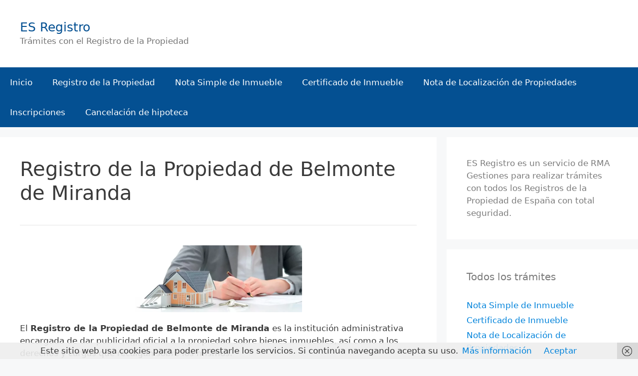

--- FILE ---
content_type: text/html; charset=UTF-8
request_url: https://www.esregistro.es/registro-de-la-propiedad-de-belmonte-de-miranda
body_size: 20992
content:
<!DOCTYPE html>
<html lang="es">
<head>
	<meta charset="UTF-8">
	<meta name='robots' content='index, follow, max-image-preview:large, max-snippet:-1, max-video-preview:-1' />
<meta name="viewport" content="width=device-width, initial-scale=1">
	<!-- This site is optimized with the Yoast SEO plugin v26.7 - https://yoast.com/wordpress/plugins/seo/ -->
	<title>Registro de la Propiedad de Belmonte de Miranda - ES Registro</title>
	<link rel="canonical" href="https://www.esregistro.es/registro-de-la-propiedad-de-belmonte-de-miranda" />
	<meta property="og:locale" content="es_ES" />
	<meta property="og:type" content="article" />
	<meta property="og:title" content="Registro de la Propiedad de Belmonte de Miranda - ES Registro" />
	<meta property="og:description" content="El Registro de la Propiedad de Belmonte de Miranda es la institución administrativa encargada de dar publicidad oficial a la propiedad sobre bienes inmuebles, así como a los derechos y cargas que recaigan sobre los mismos. La finalidad o función principal del Registro de la Propiedad es inscribir todos los inmuebles situados en su demarcación para posteriormente ... Más información" />
	<meta property="og:url" content="https://www.esregistro.es/registro-de-la-propiedad-de-belmonte-de-miranda" />
	<meta property="og:site_name" content="ES Registro" />
	<meta property="article:published_time" content="2019-09-12T08:48:03+00:00" />
	<meta property="article:modified_time" content="2025-09-01T09:55:40+00:00" />
	<meta property="og:image" content="https://www.esregistro.es/wp-content/uploads/2019/09/Registro-de-la-Propiedad-ES-Registro.webp" />
	<meta property="og:image:width" content="840" />
	<meta property="og:image:height" content="336" />
	<meta property="og:image:type" content="image/webp" />
	<meta name="author" content="David" />
	<meta name="twitter:card" content="summary_large_image" />
	<meta name="twitter:label1" content="Escrito por" />
	<meta name="twitter:data1" content="David" />
	<meta name="twitter:label2" content="Tiempo de lectura" />
	<meta name="twitter:data2" content="8 minutos" />
	<script type="application/ld+json" class="yoast-schema-graph">{"@context":"https://schema.org","@graph":[{"@type":"Article","@id":"https://www.esregistro.es/registro-de-la-propiedad-de-belmonte-de-miranda#article","isPartOf":{"@id":"https://www.esregistro.es/registro-de-la-propiedad-de-belmonte-de-miranda"},"author":{"name":"David","@id":"https://www.esregistro.es/#/schema/person/d466c16a72afba0bdb57a67c4317ef92"},"headline":"Registro de la Propiedad de Belmonte de Miranda","datePublished":"2019-09-12T08:48:03+00:00","dateModified":"2025-09-01T09:55:40+00:00","mainEntityOfPage":{"@id":"https://www.esregistro.es/registro-de-la-propiedad-de-belmonte-de-miranda"},"wordCount":1888,"image":{"@id":"https://www.esregistro.es/registro-de-la-propiedad-de-belmonte-de-miranda#primaryimage"},"thumbnailUrl":"https://www.esregistro.es/wp-content/uploads/2019/09/Registro-de-la-Propiedad-ES-Registro.webp","articleSection":["Registros de la Propiedad de España"],"inLanguage":"es"},{"@type":"WebPage","@id":"https://www.esregistro.es/registro-de-la-propiedad-de-belmonte-de-miranda","url":"https://www.esregistro.es/registro-de-la-propiedad-de-belmonte-de-miranda","name":"Registro de la Propiedad de Belmonte de Miranda - ES Registro","isPartOf":{"@id":"https://www.esregistro.es/#website"},"primaryImageOfPage":{"@id":"https://www.esregistro.es/registro-de-la-propiedad-de-belmonte-de-miranda#primaryimage"},"image":{"@id":"https://www.esregistro.es/registro-de-la-propiedad-de-belmonte-de-miranda#primaryimage"},"thumbnailUrl":"https://www.esregistro.es/wp-content/uploads/2019/09/Registro-de-la-Propiedad-ES-Registro.webp","datePublished":"2019-09-12T08:48:03+00:00","dateModified":"2025-09-01T09:55:40+00:00","author":{"@id":"https://www.esregistro.es/#/schema/person/d466c16a72afba0bdb57a67c4317ef92"},"breadcrumb":{"@id":"https://www.esregistro.es/registro-de-la-propiedad-de-belmonte-de-miranda#breadcrumb"},"inLanguage":"es","potentialAction":[{"@type":"ReadAction","target":["https://www.esregistro.es/registro-de-la-propiedad-de-belmonte-de-miranda"]}]},{"@type":"ImageObject","inLanguage":"es","@id":"https://www.esregistro.es/registro-de-la-propiedad-de-belmonte-de-miranda#primaryimage","url":"https://www.esregistro.es/wp-content/uploads/2019/09/Registro-de-la-Propiedad-ES-Registro.webp","contentUrl":"https://www.esregistro.es/wp-content/uploads/2019/09/Registro-de-la-Propiedad-ES-Registro.webp","width":840,"height":336},{"@type":"BreadcrumbList","@id":"https://www.esregistro.es/registro-de-la-propiedad-de-belmonte-de-miranda#breadcrumb","itemListElement":[{"@type":"ListItem","position":1,"name":"Portada","item":"https://www.esregistro.es/"},{"@type":"ListItem","position":2,"name":"Entradas","item":"https://www.esregistro.es/entradas"},{"@type":"ListItem","position":3,"name":"Registro de la Propiedad de Belmonte de Miranda"}]},{"@type":"WebSite","@id":"https://www.esregistro.es/#website","url":"https://www.esregistro.es/","name":"ES Registro","description":"Trámites con el Registro de la Propiedad","potentialAction":[{"@type":"SearchAction","target":{"@type":"EntryPoint","urlTemplate":"https://www.esregistro.es/?s={search_term_string}"},"query-input":{"@type":"PropertyValueSpecification","valueRequired":true,"valueName":"search_term_string"}}],"inLanguage":"es"},{"@type":"Person","@id":"https://www.esregistro.es/#/schema/person/d466c16a72afba0bdb57a67c4317ef92","name":"David","image":{"@type":"ImageObject","inLanguage":"es","@id":"https://www.esregistro.es/#/schema/person/image/","url":"https://secure.gravatar.com/avatar/79c46b7ab1169dfdcd34e8f36eac88a7aad99356256b96108bea4f0969b6345c?s=96&d=mm&r=g","contentUrl":"https://secure.gravatar.com/avatar/79c46b7ab1169dfdcd34e8f36eac88a7aad99356256b96108bea4f0969b6345c?s=96&d=mm&r=g","caption":"David"},"url":"https://www.esregistro.es/author/david"}]}</script>
	<!-- / Yoast SEO plugin. -->


<link rel='dns-prefetch' href='//www.esregistro.es' />
<link rel="alternate" type="application/rss+xml" title="ES Registro &raquo; Feed" href="https://www.esregistro.es/feed" />
<link rel="alternate" type="application/rss+xml" title="ES Registro &raquo; Feed de los comentarios" href="https://www.esregistro.es/comments/feed" />
<link rel="alternate" title="oEmbed (JSON)" type="application/json+oembed" href="https://www.esregistro.es/wp-json/oembed/1.0/embed?url=https%3A%2F%2Fwww.esregistro.es%2Fregistro-de-la-propiedad-de-belmonte-de-miranda" />
<link rel="alternate" title="oEmbed (XML)" type="text/xml+oembed" href="https://www.esregistro.es/wp-json/oembed/1.0/embed?url=https%3A%2F%2Fwww.esregistro.es%2Fregistro-de-la-propiedad-de-belmonte-de-miranda&#038;format=xml" />
<style id='wp-img-auto-sizes-contain-inline-css'>
img:is([sizes=auto i],[sizes^="auto," i]){contain-intrinsic-size:3000px 1500px}
/*# sourceURL=wp-img-auto-sizes-contain-inline-css */
</style>
<style id='wp-emoji-styles-inline-css'>

	img.wp-smiley, img.emoji {
		display: inline !important;
		border: none !important;
		box-shadow: none !important;
		height: 1em !important;
		width: 1em !important;
		margin: 0 0.07em !important;
		vertical-align: -0.1em !important;
		background: none !important;
		padding: 0 !important;
	}
/*# sourceURL=wp-emoji-styles-inline-css */
</style>
<style id='wp-block-library-inline-css'>
:root{--wp-block-synced-color:#7a00df;--wp-block-synced-color--rgb:122,0,223;--wp-bound-block-color:var(--wp-block-synced-color);--wp-editor-canvas-background:#ddd;--wp-admin-theme-color:#007cba;--wp-admin-theme-color--rgb:0,124,186;--wp-admin-theme-color-darker-10:#006ba1;--wp-admin-theme-color-darker-10--rgb:0,107,160.5;--wp-admin-theme-color-darker-20:#005a87;--wp-admin-theme-color-darker-20--rgb:0,90,135;--wp-admin-border-width-focus:2px}@media (min-resolution:192dpi){:root{--wp-admin-border-width-focus:1.5px}}.wp-element-button{cursor:pointer}:root .has-very-light-gray-background-color{background-color:#eee}:root .has-very-dark-gray-background-color{background-color:#313131}:root .has-very-light-gray-color{color:#eee}:root .has-very-dark-gray-color{color:#313131}:root .has-vivid-green-cyan-to-vivid-cyan-blue-gradient-background{background:linear-gradient(135deg,#00d084,#0693e3)}:root .has-purple-crush-gradient-background{background:linear-gradient(135deg,#34e2e4,#4721fb 50%,#ab1dfe)}:root .has-hazy-dawn-gradient-background{background:linear-gradient(135deg,#faaca8,#dad0ec)}:root .has-subdued-olive-gradient-background{background:linear-gradient(135deg,#fafae1,#67a671)}:root .has-atomic-cream-gradient-background{background:linear-gradient(135deg,#fdd79a,#004a59)}:root .has-nightshade-gradient-background{background:linear-gradient(135deg,#330968,#31cdcf)}:root .has-midnight-gradient-background{background:linear-gradient(135deg,#020381,#2874fc)}:root{--wp--preset--font-size--normal:16px;--wp--preset--font-size--huge:42px}.has-regular-font-size{font-size:1em}.has-larger-font-size{font-size:2.625em}.has-normal-font-size{font-size:var(--wp--preset--font-size--normal)}.has-huge-font-size{font-size:var(--wp--preset--font-size--huge)}.has-text-align-center{text-align:center}.has-text-align-left{text-align:left}.has-text-align-right{text-align:right}.has-fit-text{white-space:nowrap!important}#end-resizable-editor-section{display:none}.aligncenter{clear:both}.items-justified-left{justify-content:flex-start}.items-justified-center{justify-content:center}.items-justified-right{justify-content:flex-end}.items-justified-space-between{justify-content:space-between}.screen-reader-text{border:0;clip-path:inset(50%);height:1px;margin:-1px;overflow:hidden;padding:0;position:absolute;width:1px;word-wrap:normal!important}.screen-reader-text:focus{background-color:#ddd;clip-path:none;color:#444;display:block;font-size:1em;height:auto;left:5px;line-height:normal;padding:15px 23px 14px;text-decoration:none;top:5px;width:auto;z-index:100000}html :where(.has-border-color){border-style:solid}html :where([style*=border-top-color]){border-top-style:solid}html :where([style*=border-right-color]){border-right-style:solid}html :where([style*=border-bottom-color]){border-bottom-style:solid}html :where([style*=border-left-color]){border-left-style:solid}html :where([style*=border-width]){border-style:solid}html :where([style*=border-top-width]){border-top-style:solid}html :where([style*=border-right-width]){border-right-style:solid}html :where([style*=border-bottom-width]){border-bottom-style:solid}html :where([style*=border-left-width]){border-left-style:solid}html :where(img[class*=wp-image-]){height:auto;max-width:100%}:where(figure){margin:0 0 1em}html :where(.is-position-sticky){--wp-admin--admin-bar--position-offset:var(--wp-admin--admin-bar--height,0px)}@media screen and (max-width:600px){html :where(.is-position-sticky){--wp-admin--admin-bar--position-offset:0px}}

/*# sourceURL=wp-block-library-inline-css */
</style><style id='global-styles-inline-css'>
:root{--wp--preset--aspect-ratio--square: 1;--wp--preset--aspect-ratio--4-3: 4/3;--wp--preset--aspect-ratio--3-4: 3/4;--wp--preset--aspect-ratio--3-2: 3/2;--wp--preset--aspect-ratio--2-3: 2/3;--wp--preset--aspect-ratio--16-9: 16/9;--wp--preset--aspect-ratio--9-16: 9/16;--wp--preset--color--black: #000000;--wp--preset--color--cyan-bluish-gray: #abb8c3;--wp--preset--color--white: #ffffff;--wp--preset--color--pale-pink: #f78da7;--wp--preset--color--vivid-red: #cf2e2e;--wp--preset--color--luminous-vivid-orange: #ff6900;--wp--preset--color--luminous-vivid-amber: #fcb900;--wp--preset--color--light-green-cyan: #7bdcb5;--wp--preset--color--vivid-green-cyan: #00d084;--wp--preset--color--pale-cyan-blue: #8ed1fc;--wp--preset--color--vivid-cyan-blue: #0693e3;--wp--preset--color--vivid-purple: #9b51e0;--wp--preset--color--contrast: var(--contrast);--wp--preset--color--contrast-2: var(--contrast-2);--wp--preset--color--contrast-3: var(--contrast-3);--wp--preset--color--base: var(--base);--wp--preset--color--base-2: var(--base-2);--wp--preset--color--base-3: var(--base-3);--wp--preset--color--accent: var(--accent);--wp--preset--gradient--vivid-cyan-blue-to-vivid-purple: linear-gradient(135deg,rgb(6,147,227) 0%,rgb(155,81,224) 100%);--wp--preset--gradient--light-green-cyan-to-vivid-green-cyan: linear-gradient(135deg,rgb(122,220,180) 0%,rgb(0,208,130) 100%);--wp--preset--gradient--luminous-vivid-amber-to-luminous-vivid-orange: linear-gradient(135deg,rgb(252,185,0) 0%,rgb(255,105,0) 100%);--wp--preset--gradient--luminous-vivid-orange-to-vivid-red: linear-gradient(135deg,rgb(255,105,0) 0%,rgb(207,46,46) 100%);--wp--preset--gradient--very-light-gray-to-cyan-bluish-gray: linear-gradient(135deg,rgb(238,238,238) 0%,rgb(169,184,195) 100%);--wp--preset--gradient--cool-to-warm-spectrum: linear-gradient(135deg,rgb(74,234,220) 0%,rgb(151,120,209) 20%,rgb(207,42,186) 40%,rgb(238,44,130) 60%,rgb(251,105,98) 80%,rgb(254,248,76) 100%);--wp--preset--gradient--blush-light-purple: linear-gradient(135deg,rgb(255,206,236) 0%,rgb(152,150,240) 100%);--wp--preset--gradient--blush-bordeaux: linear-gradient(135deg,rgb(254,205,165) 0%,rgb(254,45,45) 50%,rgb(107,0,62) 100%);--wp--preset--gradient--luminous-dusk: linear-gradient(135deg,rgb(255,203,112) 0%,rgb(199,81,192) 50%,rgb(65,88,208) 100%);--wp--preset--gradient--pale-ocean: linear-gradient(135deg,rgb(255,245,203) 0%,rgb(182,227,212) 50%,rgb(51,167,181) 100%);--wp--preset--gradient--electric-grass: linear-gradient(135deg,rgb(202,248,128) 0%,rgb(113,206,126) 100%);--wp--preset--gradient--midnight: linear-gradient(135deg,rgb(2,3,129) 0%,rgb(40,116,252) 100%);--wp--preset--font-size--small: 13px;--wp--preset--font-size--medium: 20px;--wp--preset--font-size--large: 36px;--wp--preset--font-size--x-large: 42px;--wp--preset--spacing--20: 0.44rem;--wp--preset--spacing--30: 0.67rem;--wp--preset--spacing--40: 1rem;--wp--preset--spacing--50: 1.5rem;--wp--preset--spacing--60: 2.25rem;--wp--preset--spacing--70: 3.38rem;--wp--preset--spacing--80: 5.06rem;--wp--preset--shadow--natural: 6px 6px 9px rgba(0, 0, 0, 0.2);--wp--preset--shadow--deep: 12px 12px 50px rgba(0, 0, 0, 0.4);--wp--preset--shadow--sharp: 6px 6px 0px rgba(0, 0, 0, 0.2);--wp--preset--shadow--outlined: 6px 6px 0px -3px rgb(255, 255, 255), 6px 6px rgb(0, 0, 0);--wp--preset--shadow--crisp: 6px 6px 0px rgb(0, 0, 0);}:where(.is-layout-flex){gap: 0.5em;}:where(.is-layout-grid){gap: 0.5em;}body .is-layout-flex{display: flex;}.is-layout-flex{flex-wrap: wrap;align-items: center;}.is-layout-flex > :is(*, div){margin: 0;}body .is-layout-grid{display: grid;}.is-layout-grid > :is(*, div){margin: 0;}:where(.wp-block-columns.is-layout-flex){gap: 2em;}:where(.wp-block-columns.is-layout-grid){gap: 2em;}:where(.wp-block-post-template.is-layout-flex){gap: 1.25em;}:where(.wp-block-post-template.is-layout-grid){gap: 1.25em;}.has-black-color{color: var(--wp--preset--color--black) !important;}.has-cyan-bluish-gray-color{color: var(--wp--preset--color--cyan-bluish-gray) !important;}.has-white-color{color: var(--wp--preset--color--white) !important;}.has-pale-pink-color{color: var(--wp--preset--color--pale-pink) !important;}.has-vivid-red-color{color: var(--wp--preset--color--vivid-red) !important;}.has-luminous-vivid-orange-color{color: var(--wp--preset--color--luminous-vivid-orange) !important;}.has-luminous-vivid-amber-color{color: var(--wp--preset--color--luminous-vivid-amber) !important;}.has-light-green-cyan-color{color: var(--wp--preset--color--light-green-cyan) !important;}.has-vivid-green-cyan-color{color: var(--wp--preset--color--vivid-green-cyan) !important;}.has-pale-cyan-blue-color{color: var(--wp--preset--color--pale-cyan-blue) !important;}.has-vivid-cyan-blue-color{color: var(--wp--preset--color--vivid-cyan-blue) !important;}.has-vivid-purple-color{color: var(--wp--preset--color--vivid-purple) !important;}.has-black-background-color{background-color: var(--wp--preset--color--black) !important;}.has-cyan-bluish-gray-background-color{background-color: var(--wp--preset--color--cyan-bluish-gray) !important;}.has-white-background-color{background-color: var(--wp--preset--color--white) !important;}.has-pale-pink-background-color{background-color: var(--wp--preset--color--pale-pink) !important;}.has-vivid-red-background-color{background-color: var(--wp--preset--color--vivid-red) !important;}.has-luminous-vivid-orange-background-color{background-color: var(--wp--preset--color--luminous-vivid-orange) !important;}.has-luminous-vivid-amber-background-color{background-color: var(--wp--preset--color--luminous-vivid-amber) !important;}.has-light-green-cyan-background-color{background-color: var(--wp--preset--color--light-green-cyan) !important;}.has-vivid-green-cyan-background-color{background-color: var(--wp--preset--color--vivid-green-cyan) !important;}.has-pale-cyan-blue-background-color{background-color: var(--wp--preset--color--pale-cyan-blue) !important;}.has-vivid-cyan-blue-background-color{background-color: var(--wp--preset--color--vivid-cyan-blue) !important;}.has-vivid-purple-background-color{background-color: var(--wp--preset--color--vivid-purple) !important;}.has-black-border-color{border-color: var(--wp--preset--color--black) !important;}.has-cyan-bluish-gray-border-color{border-color: var(--wp--preset--color--cyan-bluish-gray) !important;}.has-white-border-color{border-color: var(--wp--preset--color--white) !important;}.has-pale-pink-border-color{border-color: var(--wp--preset--color--pale-pink) !important;}.has-vivid-red-border-color{border-color: var(--wp--preset--color--vivid-red) !important;}.has-luminous-vivid-orange-border-color{border-color: var(--wp--preset--color--luminous-vivid-orange) !important;}.has-luminous-vivid-amber-border-color{border-color: var(--wp--preset--color--luminous-vivid-amber) !important;}.has-light-green-cyan-border-color{border-color: var(--wp--preset--color--light-green-cyan) !important;}.has-vivid-green-cyan-border-color{border-color: var(--wp--preset--color--vivid-green-cyan) !important;}.has-pale-cyan-blue-border-color{border-color: var(--wp--preset--color--pale-cyan-blue) !important;}.has-vivid-cyan-blue-border-color{border-color: var(--wp--preset--color--vivid-cyan-blue) !important;}.has-vivid-purple-border-color{border-color: var(--wp--preset--color--vivid-purple) !important;}.has-vivid-cyan-blue-to-vivid-purple-gradient-background{background: var(--wp--preset--gradient--vivid-cyan-blue-to-vivid-purple) !important;}.has-light-green-cyan-to-vivid-green-cyan-gradient-background{background: var(--wp--preset--gradient--light-green-cyan-to-vivid-green-cyan) !important;}.has-luminous-vivid-amber-to-luminous-vivid-orange-gradient-background{background: var(--wp--preset--gradient--luminous-vivid-amber-to-luminous-vivid-orange) !important;}.has-luminous-vivid-orange-to-vivid-red-gradient-background{background: var(--wp--preset--gradient--luminous-vivid-orange-to-vivid-red) !important;}.has-very-light-gray-to-cyan-bluish-gray-gradient-background{background: var(--wp--preset--gradient--very-light-gray-to-cyan-bluish-gray) !important;}.has-cool-to-warm-spectrum-gradient-background{background: var(--wp--preset--gradient--cool-to-warm-spectrum) !important;}.has-blush-light-purple-gradient-background{background: var(--wp--preset--gradient--blush-light-purple) !important;}.has-blush-bordeaux-gradient-background{background: var(--wp--preset--gradient--blush-bordeaux) !important;}.has-luminous-dusk-gradient-background{background: var(--wp--preset--gradient--luminous-dusk) !important;}.has-pale-ocean-gradient-background{background: var(--wp--preset--gradient--pale-ocean) !important;}.has-electric-grass-gradient-background{background: var(--wp--preset--gradient--electric-grass) !important;}.has-midnight-gradient-background{background: var(--wp--preset--gradient--midnight) !important;}.has-small-font-size{font-size: var(--wp--preset--font-size--small) !important;}.has-medium-font-size{font-size: var(--wp--preset--font-size--medium) !important;}.has-large-font-size{font-size: var(--wp--preset--font-size--large) !important;}.has-x-large-font-size{font-size: var(--wp--preset--font-size--x-large) !important;}
/*# sourceURL=global-styles-inline-css */
</style>

<style id='classic-theme-styles-inline-css'>
/*! This file is auto-generated */
.wp-block-button__link{color:#fff;background-color:#32373c;border-radius:9999px;box-shadow:none;text-decoration:none;padding:calc(.667em + 2px) calc(1.333em + 2px);font-size:1.125em}.wp-block-file__button{background:#32373c;color:#fff;text-decoration:none}
/*# sourceURL=/wp-includes/css/classic-themes.min.css */
</style>
<link rel='stylesheet' id='ez-toc-css' href='https://www.esregistro.es/wp-content/plugins/easy-table-of-contents/assets/css/screen.min.css?ver=2.0.80' media='all' />
<style id='ez-toc-inline-css'>
div#ez-toc-container .ez-toc-title {font-size: 100%;}div#ez-toc-container .ez-toc-title {font-weight: 400;}div#ez-toc-container ul li , div#ez-toc-container ul li a {font-size: 100%;}div#ez-toc-container ul li , div#ez-toc-container ul li a {font-weight: 400;}div#ez-toc-container nav ul ul li {font-size: 90%;}div#ez-toc-container {background: #ffffff;border: 1px solid #e5e5e5;}div#ez-toc-container p.ez-toc-title , #ez-toc-container .ez_toc_custom_title_icon , #ez-toc-container .ez_toc_custom_toc_icon {color: #0a0a0a;}div#ez-toc-container ul.ez-toc-list a {color: #0083db;}div#ez-toc-container ul.ez-toc-list a:hover {color: #0083db;}div#ez-toc-container ul.ez-toc-list a:visited {color: #0083db;}.ez-toc-counter nav ul li a::before {color: ;}.ez-toc-box-title {font-weight: bold; margin-bottom: 10px; text-align: center; text-transform: uppercase; letter-spacing: 1px; color: #666; padding-bottom: 5px;position:absolute;top:-4%;left:5%;background-color: inherit;transition: top 0.3s ease;}.ez-toc-box-title.toc-closed {top:-25%;}
.ez-toc-container-direction {direction: ltr;}.ez-toc-counter ul{counter-reset: item ;}.ez-toc-counter nav ul li a::before {content: counters(item, '.', decimal) '. ';display: inline-block;counter-increment: item;flex-grow: 0;flex-shrink: 0;margin-right: .2em; float: left; }.ez-toc-widget-direction {direction: ltr;}.ez-toc-widget-container ul{counter-reset: item ;}.ez-toc-widget-container nav ul li a::before {content: counters(item, '.', decimal) '. ';display: inline-block;counter-increment: item;flex-grow: 0;flex-shrink: 0;margin-right: .2em; float: left; }
/*# sourceURL=ez-toc-inline-css */
</style>
<link rel='stylesheet' id='generate-style-css' href='https://www.esregistro.es/wp-content/themes/generatepress/assets/css/all.min.css?ver=3.6.1' media='all' />
<style id='generate-style-inline-css'>
body{background-color:var(--base-2);color:#3a3a3a;}a{color:#0083db;}a:hover, a:focus, a:active{color:#000000;}body .grid-container{max-width:1500px;}.wp-block-group__inner-container{max-width:1500px;margin-left:auto;margin-right:auto;}.generate-back-to-top{font-size:20px;border-radius:3px;position:fixed;bottom:30px;right:30px;line-height:40px;width:40px;text-align:center;z-index:10;transition:opacity 300ms ease-in-out;opacity:0.1;transform:translateY(1000px);}.generate-back-to-top__show{opacity:1;transform:translateY(0);}:root{--contrast:#222222;--contrast-2:#575760;--contrast-3:#b2b2be;--base:#f0f0f0;--base-2:#f7f8f9;--base-3:#ffffff;--accent:#1e73be;}:root .has-contrast-color{color:var(--contrast);}:root .has-contrast-background-color{background-color:var(--contrast);}:root .has-contrast-2-color{color:var(--contrast-2);}:root .has-contrast-2-background-color{background-color:var(--contrast-2);}:root .has-contrast-3-color{color:var(--contrast-3);}:root .has-contrast-3-background-color{background-color:var(--contrast-3);}:root .has-base-color{color:var(--base);}:root .has-base-background-color{background-color:var(--base);}:root .has-base-2-color{color:var(--base-2);}:root .has-base-2-background-color{background-color:var(--base-2);}:root .has-base-3-color{color:var(--base-3);}:root .has-base-3-background-color{background-color:var(--base-3);}:root .has-accent-color{color:var(--accent);}:root .has-accent-background-color{background-color:var(--accent);}body, button, input, select, textarea{font-family:-apple-system, system-ui, BlinkMacSystemFont, "Segoe UI", Helvetica, Arial, sans-serif, "Apple Color Emoji", "Segoe UI Emoji", "Segoe UI Symbol";}body{line-height:1.5;}p{margin-bottom:1.2em;}.entry-content > [class*="wp-block-"]:not(:last-child):not(.wp-block-heading){margin-bottom:1.2em;}.main-title{font-weight:normal;}.site-description{font-weight:500;font-size:17px;}.main-navigation a, .menu-toggle{font-size:17px;}.main-navigation .main-nav ul ul li a{font-size:14px;}.sidebar .widget, .footer-widgets .widget{font-size:17px;}h1{font-weight:300;font-size:40px;}h2{font-weight:300;font-size:30px;}h3{font-size:22px;}h4{font-size:inherit;}h5{font-size:inherit;}.site-info{font-size:17px;}@media (max-width:768px){h1{font-size:30px;}h2{font-size:25px;}}.top-bar{background-color:#636363;color:#ffffff;}.top-bar a{color:#ffffff;}.top-bar a:hover{color:#303030;}.site-header{background-color:var(--base-3);color:var(--contrast-2);}.site-header a{color:#3a3a3a;}.main-title a,.main-title a:hover{color:#045092;}.site-description{color:#757575;}.main-navigation,.main-navigation ul ul{background-color:#045092;}.main-navigation .main-nav ul li a, .main-navigation .menu-toggle, .main-navigation .menu-bar-items{color:var(--base-3);}.main-navigation .main-nav ul li:not([class*="current-menu-"]):hover > a, .main-navigation .main-nav ul li:not([class*="current-menu-"]):focus > a, .main-navigation .main-nav ul li.sfHover:not([class*="current-menu-"]) > a, .main-navigation .menu-bar-item:hover > a, .main-navigation .menu-bar-item.sfHover > a{color:var(--base-3);background-color:#045092;}button.menu-toggle:hover,button.menu-toggle:focus,.main-navigation .mobile-bar-items a,.main-navigation .mobile-bar-items a:hover,.main-navigation .mobile-bar-items a:focus{color:var(--base-3);}.main-navigation .main-nav ul li[class*="current-menu-"] > a{color:var(--base-3);background-color:#045092;}.navigation-search input[type="search"],.navigation-search input[type="search"]:active, .navigation-search input[type="search"]:focus, .main-navigation .main-nav ul li.search-item.active > a, .main-navigation .menu-bar-items .search-item.active > a{color:var(--base-3);background-color:#045092;}.main-navigation ul ul{background-color:#3f3f3f;}.main-navigation .main-nav ul ul li a{color:#ffffff;}.main-navigation .main-nav ul ul li:not([class*="current-menu-"]):hover > a,.main-navigation .main-nav ul ul li:not([class*="current-menu-"]):focus > a, .main-navigation .main-nav ul ul li.sfHover:not([class*="current-menu-"]) > a{color:#ffffff;background-color:#4f4f4f;}.main-navigation .main-nav ul ul li[class*="current-menu-"] > a{color:#ffffff;background-color:#4f4f4f;}.separate-containers .inside-article, .separate-containers .comments-area, .separate-containers .page-header, .one-container .container, .separate-containers .paging-navigation, .inside-page-header{background-color:#ffffff;}.entry-meta{color:#595959;}.entry-meta a{color:#595959;}.entry-meta a:hover{color:#1e73be;}.sidebar .widget{color:#7b7b7b;background-color:#ffffff;}.sidebar .widget .widget-title{color:#7b7b7b;}.footer-widgets{background-color:var(--base-3);}.footer-widgets a:hover{color:#0083db;}.footer-widgets .widget-title{color:#000000;}.site-info{color:#ffffff;background-color:#6d6d6d;}.site-info a{color:#ffffff;}.site-info a:hover{color:#ffffff;}.footer-bar .widget_nav_menu .current-menu-item a{color:#ffffff;}input[type="text"],input[type="email"],input[type="url"],input[type="password"],input[type="search"],input[type="tel"],input[type="number"],textarea,select{color:#666666;background-color:var(--base-3);border-color:#cccccc;}input[type="text"]:focus,input[type="email"]:focus,input[type="url"]:focus,input[type="password"]:focus,input[type="search"]:focus,input[type="tel"]:focus,input[type="number"]:focus,textarea:focus,select:focus{color:#666666;background-color:#ffffff;border-color:#bfbfbf;}button,html input[type="button"],input[type="reset"],input[type="submit"],a.button,a.wp-block-button__link:not(.has-background){color:#ffffff;background-color:#666666;}button:hover,html input[type="button"]:hover,input[type="reset"]:hover,input[type="submit"]:hover,a.button:hover,button:focus,html input[type="button"]:focus,input[type="reset"]:focus,input[type="submit"]:focus,a.button:focus,a.wp-block-button__link:not(.has-background):active,a.wp-block-button__link:not(.has-background):focus,a.wp-block-button__link:not(.has-background):hover{color:#ffffff;background-color:#3f3f3f;}a.generate-back-to-top{background-color:rgba( 0,0,0,0.4 );color:#ffffff;}a.generate-back-to-top:hover,a.generate-back-to-top:focus{background-color:rgba( 0,0,0,0.6 );color:#ffffff;}:root{--gp-search-modal-bg-color:var(--base-3);--gp-search-modal-text-color:var(--contrast);--gp-search-modal-overlay-bg-color:rgba(0,0,0,0.2);}@media (max-width: 768px){.main-navigation .menu-bar-item:hover > a, .main-navigation .menu-bar-item.sfHover > a{background:none;color:var(--base-3);}}.inside-top-bar{padding:10px;}.inside-header{padding:40px;}.site-main .wp-block-group__inner-container{padding:40px;}.entry-content .alignwide, body:not(.no-sidebar) .entry-content .alignfull{margin-left:-40px;width:calc(100% + 80px);max-width:calc(100% + 80px);}.rtl .menu-item-has-children .dropdown-menu-toggle{padding-left:20px;}.rtl .main-navigation .main-nav ul li.menu-item-has-children > a{padding-right:20px;}.site-info{padding:20px;}@media (max-width:768px){.separate-containers .inside-article, .separate-containers .comments-area, .separate-containers .page-header, .separate-containers .paging-navigation, .one-container .site-content, .inside-page-header{padding:30px;}.site-main .wp-block-group__inner-container{padding:30px;}.site-info{padding-right:10px;padding-left:10px;}.entry-content .alignwide, body:not(.no-sidebar) .entry-content .alignfull{margin-left:-30px;width:calc(100% + 60px);max-width:calc(100% + 60px);}}.one-container .sidebar .widget{padding:0px;}/* End cached CSS */@media (max-width: 768px){.main-navigation .menu-toggle,.main-navigation .mobile-bar-items,.sidebar-nav-mobile:not(#sticky-placeholder){display:block;}.main-navigation ul,.gen-sidebar-nav{display:none;}[class*="nav-float-"] .site-header .inside-header > *{float:none;clear:both;}}
.dynamic-author-image-rounded{border-radius:100%;}.dynamic-featured-image, .dynamic-author-image{vertical-align:middle;}.one-container.blog .dynamic-content-template:not(:last-child), .one-container.archive .dynamic-content-template:not(:last-child){padding-bottom:0px;}.dynamic-entry-excerpt > p:last-child{margin-bottom:0px;}
/*# sourceURL=generate-style-inline-css */
</style>
<link rel='stylesheet' id='generate-font-icons-css' href='https://www.esregistro.es/wp-content/themes/generatepress/assets/css/components/font-icons.min.css?ver=3.6.1' media='all' />
<script src="https://www.esregistro.es/wp-includes/js/jquery/jquery.min.js?ver=3.7.1" id="jquery-core-js"></script>
<script src="https://www.esregistro.es/wp-includes/js/jquery/jquery-migrate.min.js?ver=3.4.1" id="jquery-migrate-js"></script>
<link rel="https://api.w.org/" href="https://www.esregistro.es/wp-json/" /><link rel="alternate" title="JSON" type="application/json" href="https://www.esregistro.es/wp-json/wp/v2/posts/321" /><link rel="EditURI" type="application/rsd+xml" title="RSD" href="https://www.esregistro.es/xmlrpc.php?rsd" />
<meta name="generator" content="WordPress 6.9" />
<link rel='shortlink' href='https://www.esregistro.es/?p=321' />
<link rel="icon" href="https://www.esregistro.es/wp-content/uploads/2025/03/cropped-5818139-32x32.png" sizes="32x32" />
<link rel="icon" href="https://www.esregistro.es/wp-content/uploads/2025/03/cropped-5818139-192x192.png" sizes="192x192" />
<link rel="apple-touch-icon" href="https://www.esregistro.es/wp-content/uploads/2025/03/cropped-5818139-180x180.png" />
<meta name="msapplication-TileImage" content="https://www.esregistro.es/wp-content/uploads/2025/03/cropped-5818139-270x270.png" />
</head>

<body class="wp-singular post-template-default single single-post postid-321 single-format-standard wp-embed-responsive wp-theme-generatepress post-image-above-header post-image-aligned-center sticky-menu-fade right-sidebar nav-below-header separate-containers fluid-header active-footer-widgets-3 nav-aligned-left header-aligned-left dropdown-hover" itemtype="https://schema.org/Blog" itemscope>
	<a class="screen-reader-text skip-link" href="#content" title="Saltar al contenido">Saltar al contenido</a>		<header class="site-header" id="masthead" aria-label="Sitio"  itemtype="https://schema.org/WPHeader" itemscope>
			<div class="inside-header grid-container grid-parent">
				<div class="site-branding">
						<p class="main-title" itemprop="headline">
					<a href="https://www.esregistro.es/" rel="home">ES Registro</a>
				</p>
						<p class="site-description" itemprop="description">Trámites con el Registro de la Propiedad</p>
					</div>			</div>
		</header>
				<nav class="main-navigation sub-menu-right" id="site-navigation" aria-label="Principal"  itemtype="https://schema.org/SiteNavigationElement" itemscope>
			<div class="inside-navigation grid-container grid-parent">
								<button class="menu-toggle" aria-controls="primary-menu" aria-expanded="false">
					<span class="mobile-menu">Menú</span>				</button>
				<div id="primary-menu" class="main-nav"><ul id="menu-cabecera" class=" menu sf-menu"><li id="menu-item-1579" class="menu-item menu-item-type-post_type menu-item-object-page menu-item-home menu-item-1579"><a href="https://www.esregistro.es/">Inicio</a></li>
<li id="menu-item-247923" class="menu-item menu-item-type-post_type menu-item-object-page menu-item-247923"><a href="https://www.esregistro.es/registro-de-la-propiedad">Registro de la Propiedad</a></li>
<li id="menu-item-314651" class="menu-item menu-item-type-post_type menu-item-object-page menu-item-314651"><a href="https://www.esregistro.es/nota-simple-de-inmueble">Nota Simple de Inmueble</a></li>
<li id="menu-item-314649" class="menu-item menu-item-type-post_type menu-item-object-page menu-item-314649"><a href="https://www.esregistro.es/certificado-de-inmueble">Certificado de Inmueble</a></li>
<li id="menu-item-314650" class="menu-item menu-item-type-post_type menu-item-object-page menu-item-314650"><a href="https://www.esregistro.es/nota-de-localizacion-de-propiedades">Nota de Localización de Propiedades</a></li>
<li id="menu-item-325024" class="menu-item menu-item-type-post_type menu-item-object-page menu-item-325024"><a href="https://www.esregistro.es/inscripciones">Inscripciones</a></li>
<li id="menu-item-325044" class="menu-item menu-item-type-post_type menu-item-object-post menu-item-325044"><a href="https://www.esregistro.es/cancelacion-de-hipoteca-en-el-registro-de-la-propiedad">Cancelación de hipoteca</a></li>
</ul></div>			</div>
		</nav>
		
	<div class="site grid-container container hfeed grid-parent" id="page">
				<div class="site-content" id="content">
			
	<div class="content-area grid-parent mobile-grid-100 grid-70 tablet-grid-70" id="primary">
		<main class="site-main" id="main">
			
<article id="post-321" class="post-321 post type-post status-publish format-standard hentry category-registros-de-la-propiedad-de-espana" itemtype="https://schema.org/CreativeWork" itemscope>
	<div class="inside-article">
					<header class="entry-header">
				<h1 class="entry-title" itemprop="headline">Registro de la Propiedad de Belmonte de Miranda</h1>			</header>
			
		<div class="entry-content" itemprop="text">
			<header class="entry-header"></header>
<div class="entry-content">
<hr />
<p><img decoding="async" class="aligncenter wp-image-247902" src="https://www.esregistro.es/wp-content/uploads/2019/09/Registro-de-la-Propiedad-ES-Registro.webp" alt="Registro de la Propiedad de Belmonte de Miranda" width="335" height="134" srcset="https://www.esregistro.es/wp-content/uploads/2019/09/Registro-de-la-Propiedad-ES-Registro.webp 840w, https://www.esregistro.es/wp-content/uploads/2019/09/Registro-de-la-Propiedad-ES-Registro-300x120.webp 300w, https://www.esregistro.es/wp-content/uploads/2019/09/Registro-de-la-Propiedad-ES-Registro-768x307.webp 768w" sizes="(max-width: 335px) 100vw, 335px" /></p>
<p>El <strong>Registro de la Propiedad de Belmonte de Miranda </strong>es la institución administrativa encargada de dar publicidad oficial a la propiedad sobre bienes inmuebles, así como a los derechos y cargas que recaigan sobre los mismos.</p>
<p>La finalidad o función principal del Registro de la Propiedad es inscribir todos los inmuebles situados en su demarcación para posteriormente dar publicidad de toda la información inscrita sobre cualquier inmueble.</p>
<p>A continuación se encuentra toda la información y servicios del Registro de la Propiedad de Belmonte de Miranda.</p>
<hr />
<div id="ez-toc-container" class="ez-toc-v2_0_80 counter-hierarchy ez-toc-counter ez-toc-custom ez-toc-container-direction">
<div class="ez-toc-title-container">
<p class="ez-toc-title" style="cursor:inherit">Índice:</p>
<span class="ez-toc-title-toggle"><a href="#" class="ez-toc-pull-right ez-toc-btn ez-toc-btn-xs ez-toc-btn-default ez-toc-toggle" aria-label="Alternar tabla de contenidos"><span class="ez-toc-js-icon-con"><span class=""><span class="eztoc-hide" style="display:none;">Toggle</span><span class="ez-toc-icon-toggle-span"><svg style="fill: #0a0a0a;color:#0a0a0a" xmlns="http://www.w3.org/2000/svg" class="list-377408" width="20px" height="20px" viewBox="0 0 24 24" fill="none"><path d="M6 6H4v2h2V6zm14 0H8v2h12V6zM4 11h2v2H4v-2zm16 0H8v2h12v-2zM4 16h2v2H4v-2zm16 0H8v2h12v-2z" fill="currentColor"></path></svg><svg style="fill: #0a0a0a;color:#0a0a0a" class="arrow-unsorted-368013" xmlns="http://www.w3.org/2000/svg" width="10px" height="10px" viewBox="0 0 24 24" version="1.2" baseProfile="tiny"><path d="M18.2 9.3l-6.2-6.3-6.2 6.3c-.2.2-.3.4-.3.7s.1.5.3.7c.2.2.4.3.7.3h11c.3 0 .5-.1.7-.3.2-.2.3-.5.3-.7s-.1-.5-.3-.7zM5.8 14.7l6.2 6.3 6.2-6.3c.2-.2.3-.5.3-.7s-.1-.5-.3-.7c-.2-.2-.4-.3-.7-.3h-11c-.3 0-.5.1-.7.3-.2.2-.3.5-.3.7s.1.5.3.7z"/></svg></span></span></span></a></span></div>
<nav><ul class='ez-toc-list ez-toc-list-level-1 ' ><li class='ez-toc-page-1 ez-toc-heading-level-2'><a class="ez-toc-link ez-toc-heading-1" href="#Contacto_con_el_Registro_de_la_Propiedad_de_Belmonte_de_Miranda" >Contacto con el Registro de la Propiedad de Belmonte de Miranda</a></li><li class='ez-toc-page-1 ez-toc-heading-level-2'><a class="ez-toc-link ez-toc-heading-2" href="#Todos_los_tramites_con_el_Registro_de_la_Propiedad_de_Belmonte_de_Miranda" >Todos los trámites con el Registro de la Propiedad de Belmonte de Miranda</a></li><li class='ez-toc-page-1 ez-toc-heading-level-2'><a class="ez-toc-link ez-toc-heading-3" href="#Nota_Simple_de_inmueble" >Nota Simple de inmueble</a></li><li class='ez-toc-page-1 ez-toc-heading-level-2'><a class="ez-toc-link ez-toc-heading-4" href="#Nota_de_localizacion_de_propiedades" >Nota de localización de propiedades</a></li><li class='ez-toc-page-1 ez-toc-heading-level-2'><a class="ez-toc-link ez-toc-heading-5" href="#Certificado_de_inmueble" >Certificado de inmueble</a></li><li class='ez-toc-page-1 ez-toc-heading-level-2'><a class="ez-toc-link ez-toc-heading-6" href="#Cambio_de_nombre_de_inmueble_en_el_Registro_de_la_Propiedad_de_Belmonte_de_Miranda" >Cambio de nombre de inmueble en el Registro de la Propiedad de Belmonte de Miranda</a></li><li class='ez-toc-page-1 ez-toc-heading-level-2'><a class="ez-toc-link ez-toc-heading-7" href="#Cancelacion_de_hipoteca_en_el_Registro_de_la_Propiedad" >Cancelación de hipoteca en el Registro de la Propiedad</a></li><li class='ez-toc-page-1 ez-toc-heading-level-2'><a class="ez-toc-link ez-toc-heading-8" href="#Inscripcion_de_compraventa_de_inmueble" >Inscripción de compraventa de inmueble</a></li><li class='ez-toc-page-1 ez-toc-heading-level-2'><a class="ez-toc-link ez-toc-heading-9" href="#Inscripcion_de_hipoteca" >Inscripción de hipoteca</a></li><li class='ez-toc-page-1 ez-toc-heading-level-2'><a class="ez-toc-link ez-toc-heading-10" href="#Otros_tramites_y_gestiones" >Otros trámites y gestiones</a></li></ul></nav></div>
<h2><span class="ez-toc-section" id="Contacto_con_el_Registro_de_la_Propiedad_de_Belmonte_de_Miranda"></span><strong>Contacto con el Registro de la Propiedad de Belmonte de Miranda</strong><span class="ez-toc-section-end"></span></h2>
<p>Dirección y datos de contacto del Registro de la Propiedad de Belmonte de Miranda:</p>
<ul>
<li>Dirección: Plaza Pío XII, 33830 Belmonte, Asturias<br />
Provincia: Provincia de Asturias<br />
Teléfono: 985 76 21 63</li>
</ul>
<section class=" module static-content" data-id="m5d51bb3cc38a8">
<div class="container module-static-content-container ">
<div class="container-wrapper module-static-content-container-wrapper ">
<div class="static-content col-wrapper no-border">
<div class="col col-12">
<div class="content-wrapper">
<div class="content">
<div id="node-477" class="node node-story clear-block">
<p>Horario del Registro de la Propiedad de Belmonte de Miranda:</p>
<ul>
<li>El horario del Registro de la Propiedad de Belmonte de Miranda es de lunes a viernes, de 9:00 a 17:00 horas</li>
</ul>
<hr />
<h2><span class="ez-toc-section" id="Todos_los_tramites_con_el_Registro_de_la_Propiedad_de_Belmonte_de_Miranda"></span><strong>Todos los trámites con el Registro de la Propiedad de Belmonte de Miranda</strong><span class="ez-toc-section-end"></span></h2>
<p>A continuación se encuentran todos los trámites que puede realizar con el Registro de la Propiedad de Belmonte de Miranda.</p>
<p><strong>Trámites más frecuentes:</strong></p>
<ul>
<li><a href="https://www.esregistro.es/nota-simple-de-inmueble">Nota Simple de inmueble</a></li>
<li><a href="https://www.esregistro.es/nota-de-localizacion-de-propiedades">Nota de Localización de Propiedades</a></li>
<li><a href="https://www.esregistro.es/certificado-de-inmueble">Certificado de Inmueble</a></li>
<li><a href="https://www.esregistro.es/cambio-de-nombre-de-inmueble-en-el-registro-de-la-propiedad">Cambio de nombre de un inmueble, modificación de la titularidad</a></li>
<li><a href="https://www.esregistro.es/cancelacion-de-hipoteca-en-el-registro-de-la-propiedad">Cancelación de hipoteca en el Registro de la Propiedad</a></li>
<li><a href="https://www.esregistro.es/inscripcion-de-compraventa-de-inmueble-en-el-registro-de-la-propiedad">Inscripción de compraventa de inmueble</a></li>
<li><a href="https://www.esregistro.es/inscripcion-de-hipoteca-en-el-registro-de-la-propiedad">Inscripción de hipoteca</a></li>
</ul>
<p><strong>Otros trámites y gestiones:</strong></p>
<ul>
<li><a href="https://www.esregistro.es/inscripcion-de-dominio-en-el-registro-de-la-propiedad">Inscripción de dominio</a></li>
<li><a href="https://www.esregistro.es/inscripcion-de-derechos-reales-en-el-registro-de-la-propiedad">Inscripción de derechos reales</a></li>
<li><a href="https://www.esregistro.es/anotaciones-preventivas-en-el-registro-de-la-propiedad">Anotaciones preventivas</a></li>
<li><a href="https://www.esregistro.es/cancelaciones-en-el-registro-de-la-propiedad">Cancelaciones</a></li>
<li><a href="https://www.esregistro.es/anotacion-de-notas-marginales-en-el-registro-de-la-propiedad">Anotación de notas marginales</a></li>
<li><a href="https://www.esregistro.es/inscripcion-de-usufructo-en-el-registro-de-la-propiedad">Inscripción de usufructo</a></li>
<li><a href="https://www.esregistro.es/inscripcion-de-embargo-en-el-registro-de-la-propiedad">Inscripción de embargo</a></li>
<li><a href="https://www.esregistro.es/inscripcion-de-arrendamiento-de-larga-duracion-en-el-registro-de-la-propiedad">Inscripción de arrendamiento de larga duración</a></li>
<li><a href="https://www.esregistro.es/inscripcion-de-resolucion-judicial-que-afecta-a-una-propiedad">Inscripción de resolución judicial que afecta a una propiedad</a></li>
<li><a href="https://www.esregistro.es/inscripcion-de-actos-de-modificacion-de-la-propiedad">Inscripción de actos de modificación de la propiedad</a></li>
<li><a href="https://www.esregistro.es/inscripcion-de-limitaciones-o-gravamenes-en-el-registro-de-la-propiedad">Inscripción de limitaciones o gravámenes</a></li>
<li><a href="https://www.esregistro.es/inscripcion-de-actos-con-trascendencia-juridica-en-el-registro-de-la-propiedad">Inscripción de otros actos con trascendencia jurídica</a></li>
</ul>
<section class=" module static-content" data-id="m5d51bb3cc3654">
<div class="container module-static-content-container ">
<div class="container-wrapper module-static-content-container-wrapper ">
<div class="static-content col-wrapper no-border">
<div class="col col-12">
<div class="content-wrapper">
<div class="content">
<hr />
<h2><span class="ez-toc-section" id="Nota_Simple_de_inmueble"></span><strong>Nota Simple de inmueble</strong><span class="ez-toc-section-end"></span></h2>
<p class="p1 wysiwyg-global-paragraph excerpt">La <strong>Nota Simple del Registro de la Propiedad de Belmonte de Miranda</strong> es el documento informativo en el que se recogen las principales características de un inmueble: si es de naturaleza urbana o rústica, los metros, los propietarios y si pesa algún tipo de carga, como hipotecas o embargos sobre ese inmueble.</p>
<p>La nota simple registral es un documento expedido por el Registro de la Propiedad. Su finalidad es informar sobre la realidad a efectos jurídicos de una finca inmobiliaria. Por ejemplo, detalla la ubicación, quién es el propietario, qué cargas pesan sobre la vivienda, si avisos del banco o de otra entidad.</p>
</div>
</div>
</div>
</div>
</div>
</div>
</section>
<section class=" module static-content" data-id="m5d51bb3cc38a8">
<div class="container module-static-content-container ">
<div class="container-wrapper module-static-content-container-wrapper ">
<div class="static-content col-wrapper no-border">
<div class="col col-12">
<div class="content-wrapper">
<div class="content">
<p class="p3 wysiwyg-global-paragraph">En la Nota Simple de Belmonte de Miranda puedes encontrar información acerca de quién es el propietario, enumera las cargas o gravámenes que pudiera tener como una hipoteca, un usufructo o incluso un embargo y otra información que detallamos a continuación:</p>
<ol>
<li>El <b>número identificador</b> del inmueble en el Registro de la Propiedad.</li>
<li>El <b>Identificador Único de la Finca Registral</b> o IDUFIR, que funciona como el DNI de la finca.</li>
<li>Una <b>descripción física de la finca y sus accesos</b>, con su naturaleza (vivienda, local… o qué tipo de terreno se sitúa), su localización en coordenadas, su dirección, la superficie construida y útil y la Referencia catastral.</li>
<li><b>Titulares de la compraventa</b>, fecha de la escrituración y nombre del notario que la escrituró.</li>
<li><b>Cargas económicas</b> de la finca.</li>
<li><b>Fecha de emisión</b> de la propia nota simple.</li>
</ol>
<div id="node-477" class="node node-story clear-block">
<p><strong>Obtener Nota Simple del Registro de la Propiedad de Belmonte de Miranda:</strong></p>
<blockquote><p><a href="https://www.esregistro.es/nota-simple-de-inmueble">Solicitar Nota Simple de inmueble</a></p></blockquote>
<hr />
<h2><span class="ez-toc-section" id="Nota_de_localizacion_de_propiedades"></span><strong>Nota de localización de propiedades</strong><span class="ez-toc-section-end"></span></h2>
<p>Con la Nota de Localización de Propiedades puede conocer los municipios de España donde tiene propiedades cualquier persona o empresa.</p>
<p>La Nota de Localización también le indica los Registros donde están inscritas dichas propiedades, para si lo necesita posteriormente solicitar notas simples.</p>
<p>Este documento no incluye la cantidad de propiedades que tiene el titular indicado en cada municipio, ni los datos concretos de cada propiedad, solo los municipios donde posee algún inmueble.</p>
<p><strong>Obtener nota de localización del Registro de la Propiedad de Belmonte de Miranda:</strong></p>
<blockquote><p><a href="https://www.esregistro.es/nota-de-localizacion-de-propiedades">Solicitar Nota de Localización de Propiedades</a></p></blockquote>
<hr />
<h2><span class="ez-toc-section" id="Certificado_de_inmueble"></span><strong>Certificado de inmueble</strong><span class="ez-toc-section-end"></span></h2>
<p>El Certificado de Inmueble contiene el dominio o titularidad y todas las cargas o gravámenes existentes sobre la finca que estén vigentes.</p>
<p>A diferencia de lo que sucede con las notas simples, el certificado es un documento público que da fe, en juicio y fuera de él, del contenido de los asientos del Registro. En cambio, las notas simples tienen simplemente un valor informativo.</p>
<p><strong>Obtener Certificado de inmueble del Registro de la Propiedad de Belmonte de Miranda:</strong></p>
<blockquote><p><a href="https://www.esregistro.es/certificado-de-inmueble">Solicitar Certificado de Inmueble</a></p></blockquote>
<hr />
<h2><span class="ez-toc-section" id="Cambio_de_nombre_de_inmueble_en_el_Registro_de_la_Propiedad_de_Belmonte_de_Miranda"></span><strong>Cambio de nombre de inmueble en el Registro de la Propiedad de Belmonte de Miranda</strong><span class="ez-toc-section-end"></span></h2>
<p data-start="0" data-end="295">El <strong data-start="3" data-end="80">cambio de titular de un inmueble en el Registro de la Propiedad de Belmonte de Miranda</strong> es el trámite mediante el cual se inscribe quién es el nuevo propietario (o titular de un derecho real, como usufructo, hipoteca, servidumbre, etc.) de un bien inmueble, sustituyendo o complementando al anterior.</p>
<p data-start="297" data-end="416">En la práctica, supone actualizar la titularidad registral para que quede reflejada la realidad jurídica vigente.</p>
<p data-start="449" data-end="579">El cambio de titular se da cuando hay un acto jurídico que transmite o modifica la propiedad o derechos reales, por ejemplo:</p>
<ul>
<li data-start="582" data-end="624">Compraventa de una vivienda o local.</li>
<li data-start="627" data-end="665">Herencia o aceptación de legado.</li>
<li data-start="668" data-end="698">Donación de un inmueble.</li>
<li data-start="701" data-end="755">Adjudicación en subasta o ejecución hipotecaria.</li>
<li data-start="758" data-end="827">División de cosa común (por ejemplo, disolución de condominio).</li>
<li data-start="830" data-end="887">Permuta, dación en pago u otros negocios jurídicos.</li>
</ul>
<blockquote><p><a href="https://www.esregistro.es/cambio-de-nombre-de-inmueble-en-el-registro-de-la-propiedad">Solicitar cambio de nombre de inmueble en el Registro de la Propiedad</a></p></blockquote>
<hr />
<h2><span class="ez-toc-section" id="Cancelacion_de_hipoteca_en_el_Registro_de_la_Propiedad"></span><strong>Cancelación de hipoteca en el Registro de la Propiedad</strong><span class="ez-toc-section-end"></span></h2>
<p data-start="0" data-end="244">La <strong data-start="3" data-end="71">cancelación de hipoteca en el Registro de la Propiedad en Belmonte de Miranda</strong> es el procedimiento mediante el cual se elimina la carga hipotecaria inscrita sobre un inmueble, una vez que la deuda con la entidad financiera ha sido totalmente pagada.</p>
<p data-start="246" data-end="423">En otras palabras, aunque hayas terminado de pagar el préstamo, la hipoteca sigue apareciendo inscrita en el Registro de la Propiedad hasta que se solicita su cancelación.</p>
<p data-start="246" data-end="423">Es importante cancelar la hipoteca por lo siguiente:</p>
<ul>
<li data-start="486" data-end="547">Para que la finca quede libre de cargas en el Registro.</li>
<li data-start="550" data-end="638">Es necesario si en el futuro quieres vender el inmueble o solicitar otra hipoteca.</li>
<li data-start="641" data-end="716">Evita problemas legales o financieros al constar un gravamen inexistente.</li>
</ul>
<p data-start="1351" data-end="1382">Trámite en el Registro de la Propiedad de Belmonte de Miranda:</p>
<ol data-start="1383" data-end="1730">
<li data-start="1383" data-end="1459">
<p data-start="1386" data-end="1459">Presentación: escritura de cancelación y justificante del impuesto.</p>
</li>
<li data-start="1460" data-end="1551">
<p data-start="1463" data-end="1551">Asiento de presentación: se abre un asiento provisional (vigente 60 días hábiles).</p>
</li>
<li data-start="1552" data-end="1650">
<p data-start="1555" data-end="1650">Calificación registral: el registrador revisa que la cancelación cumple con la legalidad.</p>
</li>
<li data-start="1651" data-end="1730">
<p data-start="1654" data-end="1730">Inscripción: se elimina la hipoteca de la hoja registral del inmueble.</p>
</li>
</ol>
<p data-start="1654" data-end="1730">En resumen, aunque hayas terminado de pagar tu préstamo, la hipoteca no desaparece del Registro automáticamente. Necesitas escritura de cancelación del banco, liquidación del IAJD y su inscripción en el Registro de la Propiedad de Belmonte de Miranda.</p>
<blockquote><p><a href="https://www.esregistro.es/cancelacion-de-hipoteca-en-el-registro-de-la-propiedad">Solicitar cancelación de hipoteca en el Registro de la Propiedad</a></p></blockquote>
<hr />
<h2><span class="ez-toc-section" id="Inscripcion_de_compraventa_de_inmueble"></span><strong>Inscripción de compraventa de inmueble</strong><span class="ez-toc-section-end"></span></h2>
<p data-start="0" data-end="224">La <strong data-start="3" data-end="78">inscripción de una compraventa en el Registro de la Propiedad en Belmonte de Miranda</strong> es el trámite mediante el cual se hace constar oficialmente quién es el nuevo propietario de un inmueble tras haberse realizado la compraventa.</p>
<p data-start="226" data-end="481">Es un paso voluntario pero muy recomendable, porque aunque la escritura de compraventa firmada ante notario acredita la operación, solo la inscripción en el Registro de la Propiedad otorga plena seguridad jurídica y protección frente a terceros.</p>
<p data-start="226" data-end="481"><strong>¿Por qué inscribir la compraventa?</strong></p>
<ul>
<li data-start="534" data-end="606">El comprador adquiere la condición de titular registral protegido.</li>
<li data-start="609" data-end="695">Se evitan conflictos con terceros (nadie puede alegar ignorancia de la titularidad).</li>
<li data-start="698" data-end="768">Es requisito para que el banco inscriba la hipoteca (si la hay).</li>
<li data-start="771" data-end="834">Permite coordinar los datos con el Catastro Inmobiliario.</li>
</ul>
<p data-start="771" data-end="834"><strong>Procedimiento:</strong></p>
<ol data-start="1450" data-end="2304">
<li data-start="1450" data-end="1578">
<p data-start="1453" data-end="1578">Otorgamiento de la escritura de compraventa: el notario levanta la escritura, donde queda constancia de la transmisión.</p>
</li>
<li data-start="1579" data-end="1739">
<p data-start="1582" data-end="1739">Liquidación de impuestos: el comprador (y en parte el vendedor) debe pagar los tributos correspondientes en la comunidad autónoma y en el ayuntamiento.</p>
</li>
<li data-start="1740" data-end="1914">
<p data-start="1743" data-end="1777">Presentación en el Registro: puede presentarse en persona o por gestoría.</p>
</li>
<li data-start="1915" data-end="2075">
<p data-start="1918" data-end="2075">Asiento de presentación: el registrador abre un asiento provisional que bloquea el inmueble frente a transmisiones posteriores durante 60 días hábiles.</p>
</li>
<li data-start="2076" data-end="2203">
<p data-start="2079" data-end="2203">Calificación registral: el registrador revisa que la documentación esté correcta y que los impuestos estén liquidados.</p>
</li>
<li data-start="2204" data-end="2304">
<p data-start="2207" data-end="2304">Inscripción definitiva: se inscribe al comprador como nuevo titular registral del inmueble.</p>
</li>
</ol>
<p data-start="2913" data-end="3107">En resumen, la inscripción de una compraventa en el Registro de la Propiedad de Belmonte de Miranda garantiza al comprador la plena seguridad jurídica de su derecho de propiedad y le protege frente a terceros.</p>
<blockquote><p><a href="https://www.esregistro.es/inscripcion-de-compraventa-de-inmueble-en-el-registro-de-la-propiedad">Solicitar inscripción de compraventa de inmueble</a></p></blockquote>
<hr />
<h2><span class="ez-toc-section" id="Inscripcion_de_hipoteca"></span><strong>Inscripción de hipoteca</strong><span class="ez-toc-section-end"></span></h2>
<p>La <strong>inscripción de la hipoteca en el Registro de la Propiedad de Belmonte de Miranda</strong> convierte el préstamo hipotecario en un derecho real inscrito, que otorga al banco la garantía legal de ejecución sobre el inmueble y permite al propietario disponer de financiación con seguridad jurídica.</p>
<p data-start="0" data-end="295">Es el trámite mediante el cual se inscribe oficialmente la constitución de un préstamo hipotecario sobre un inmueble, otorgando publicidad y seguridad jurídica al derecho del banco o entidad financiera sobre la finca.</p>
<p data-start="297" data-end="448">Aunque la hipoteca se formaliza mediante escritura pública ante notario, solo con la inscripción en el Registro adquiere efectos frente a terceros.</p>
<p data-start="297" data-end="448"><strong>Objetivo de la inscripción:</strong></p>
<ul>
<li data-start="493" data-end="568">Garantizar al banco que podrá ejecutar la hipoteca en caso de impago.</li>
<li data-start="571" data-end="643">Permitir que el inmueble quede gravado legalmente con el préstamo.</li>
<li data-start="646" data-end="787">Proteger al propietario y a terceros mediante la publicidad registral: cualquier interesado puede conocer la existencia de la hipoteca.</li>
</ul>
<p data-start="646" data-end="787"><strong>Procedimiento:</strong></p>
<ol data-start="1343" data-end="1956">
<li data-start="1343" data-end="1394">
<p data-start="1346" data-end="1394">Otorgamiento de la escritura ante notario.</p>
</li>
<li data-start="1395" data-end="1435">
<p data-start="1398" data-end="1435">Liquidación del impuesto (AJD).</p>
</li>
<li data-start="1436" data-end="1517">
<p data-start="1439" data-end="1517">Presentación en el Registro de la Propiedad correspondiente al inmueble.</p>
</li>
<li data-start="1518" data-end="1690">
<p data-start="1521" data-end="1690">Asiento de presentación: bloquea temporalmente el inmueble frente a nuevas cargas o transmisiones mientras se califica la escritura (generalmente 60 días hábiles).</p>
</li>
<li data-start="1691" data-end="1814">
<p data-start="1694" data-end="1814">Calificación registral: el registrador verifica la legalidad del documento y la correcta liquidación del impuesto.</p>
</li>
<li data-start="1815" data-end="1956">
<p data-start="1818" data-end="1956">Inscripción definitiva: la hipoteca queda registrada y el banco puede ejercitar sus derechos si el propietario incumple el préstamo.</p>
</li>
</ol>
<p data-start="2789" data-end="3031">En resumen, la inscripción de hipoteca protege los derechos del banco y proporciona seguridad jurídica al propietario y terceros. Sin esta inscripción, la hipoteca no tendría efectos frente a otras personas interesadas en el inmueble.</p>
<blockquote><p><a href="https://www.esregistro.es/inscripcion-de-hipoteca-en-el-registro-de-la-propiedad">Solicitar inscripción de hipoteca</a></p></blockquote>
<hr />
<h2><span class="ez-toc-section" id="Otros_tramites_y_gestiones"></span><strong>Otros trámites y gestiones</strong><span class="ez-toc-section-end"></span></h2>
<p>A continuación se encuentran otros trámites y gestiones que puede realizar con el Registro de la Propiedad de Belmonte de Miranda:</p>
<ul>
<li><a href="https://www.esregistro.es/inscripcion-de-dominio-en-el-registro-de-la-propiedad">Inscripción de dominio</a></li>
<li><a href="https://www.esregistro.es/inscripcion-de-derechos-reales-en-el-registro-de-la-propiedad">Inscripción de derechos reales</a></li>
<li><a href="https://www.esregistro.es/anotaciones-preventivas-en-el-registro-de-la-propiedad">Anotaciones preventivas</a></li>
<li><a href="https://www.esregistro.es/cancelaciones-en-el-registro-de-la-propiedad">Cancelaciones</a></li>
<li><a href="https://www.esregistro.es/anotacion-de-notas-marginales-en-el-registro-de-la-propiedad">Anotación de notas marginales</a></li>
<li><a href="https://www.esregistro.es/inscripcion-de-usufructo-en-el-registro-de-la-propiedad">Inscripción de usufructo</a></li>
<li><a href="https://www.esregistro.es/inscripcion-de-embargo-en-el-registro-de-la-propiedad">Inscripción de embargo</a></li>
<li><a href="https://www.esregistro.es/inscripcion-de-arrendamiento-de-larga-duracion-en-el-registro-de-la-propiedad">Inscripción de arrendamiento de larga duración</a></li>
<li><a href="https://www.esregistro.es/inscripcion-de-resolucion-judicial-que-afecta-a-una-propiedad">Inscripción de resolución judicial que afecta a una propiedad</a></li>
<li><a href="https://www.esregistro.es/inscripcion-de-actos-de-modificacion-de-la-propiedad">Inscripción de actos de modificación de la propiedad</a></li>
<li><a href="https://www.esregistro.es/inscripcion-de-limitaciones-o-gravamenes-en-el-registro-de-la-propiedad">Inscripción de limitaciones o gravámenes</a></li>
<li><a href="https://www.esregistro.es/inscripcion-de-actos-con-trascendencia-juridica-en-el-registro-de-la-propiedad">Inscripción de otros actos con trascendencia jurídica</a></li>
</ul>
<hr />
<p>&nbsp;</p>
</div>
</div>
</div>
</div>
</div>
</div>
</div>
</section>
</div>
</div>
</div>
</div>
</div>
</div>
</div>
</section>
</div>
		</div>

				<footer class="entry-meta" aria-label="Meta de entradas">
			<span class="cat-links"><span class="screen-reader-text">Categorías </span><a href="https://www.esregistro.es/category/registros-de-la-propiedad-de-espana" rel="category tag">Registros de la Propiedad de España</a></span> 		</footer>
			</div>
</article>
		</main>
	</div>

	<div class="widget-area sidebar is-right-sidebar grid-30 tablet-grid-30 grid-parent" id="right-sidebar">
	<div class="inside-right-sidebar">
		<aside id="text-6" class="widget inner-padding widget_text">			<div class="textwidget"><p>ES Registro es un servicio de RMA Gestiones para realizar trámites con todos los Registros de la Propiedad de España con total seguridad.</p>
</div>
		</aside><aside id="text-5" class="widget inner-padding widget_text"><h2 class="widget-title">Todos los trámites</h2>			<div class="textwidget"><ul>
<li><a href="https://www.esregistro.es/nota-simple-de-inmueble">Nota Simple de Inmueble</a></li>
<li><a href="https://www.esregistro.es/certificado-de-inmueble">Certificado de Inmueble</a></li>
<li><a href="https://www.esregistro.es/nota-de-localizacion-de-propiedades">Nota de Localización de Propiedades</a></li>
</ul>
<ul>
<li><a href="https://www.esregistro.es/cambio-de-nombre-de-inmueble-en-el-registro-de-la-propiedad">Cambio de nombre de un inmueble, modificación de la titularidad</a></li>
<li><a href="https://www.esregistro.es/cancelacion-de-hipoteca-en-el-registro-de-la-propiedad">Cancelación de hipoteca en el Registro de la Propiedad</a></li>
<li><a href="https://www.esregistro.es/inscripcion-de-compraventa-de-inmueble-en-el-registro-de-la-propiedad">Inscripción de compraventa de inmueble</a></li>
<li><a href="https://www.esregistro.es/inscripcion-de-hipoteca-en-el-registro-de-la-propiedad">Inscripción de hipoteca</a></li>
<li><a href="https://www.esregistro.es/inscripcion-de-dominio-en-el-registro-de-la-propiedad">Inscripción de dominio</a></li>
<li><a href="https://www.esregistro.es/inscripcion-de-derechos-reales-en-el-registro-de-la-propiedad">Inscripción de derechos reales</a></li>
<li><a href="https://www.esregistro.es/anotaciones-preventivas-en-el-registro-de-la-propiedad">Anotaciones preventivas</a></li>
<li><a href="https://www.esregistro.es/cancelaciones-en-el-registro-de-la-propiedad">Cancelaciones</a></li>
<li><a href="https://www.esregistro.es/anotacion-de-notas-marginales-en-el-registro-de-la-propiedad">Anotación de notas marginales</a></li>
<li><a href="https://www.esregistro.es/inscripcion-de-usufructo-en-el-registro-de-la-propiedad">Inscripción de usufructo</a></li>
<li><a href="https://www.esregistro.es/inscripcion-de-embargo-en-el-registro-de-la-propiedad">Inscripción de embargo</a></li>
<li><a href="https://www.esregistro.es/inscripcion-de-arrendamiento-de-larga-duracion-en-el-registro-de-la-propiedad">Inscripción de arrendamiento de larga duración</a></li>
<li><a href="https://www.esregistro.es/inscripcion-de-resolucion-judicial-que-afecta-a-una-propiedad">Inscripción de resolución judicial que afecta a una propiedad</a></li>
<li><a href="https://www.esregistro.es/inscripcion-de-actos-de-modificacion-de-la-propiedad">Inscripción de actos de modificación de la propiedad</a></li>
<li><a href="https://www.esregistro.es/inscripcion-de-limitaciones-o-gravamenes-en-el-registro-de-la-propiedad">Inscripción de limitaciones o gravámenes</a></li>
<li><a href="https://www.esregistro.es/inscripcion-de-actos-con-trascendencia-juridica-en-el-registro-de-la-propiedad">Inscripción de otros actos con trascendencia jurídica</a></li>
</ul>
</div>
		</aside>	</div>
</div>

	</div>
</div>


<div class="site-footer footer-bar-active footer-bar-align-left">
				<div id="footer-widgets" class="site footer-widgets">
				<div class="footer-widgets-container grid-container grid-parent">
					<div class="inside-footer-widgets">
							<div class="footer-widget-1 grid-parent grid-33 tablet-grid-50 mobile-grid-100">
		<aside id="nav_menu-3" class="widget inner-padding widget_nav_menu"><h2 class="widget-title">ES Registro</h2><div class="menu-pie-container"><ul id="menu-pie" class="menu"><li id="menu-item-1583" class="menu-item menu-item-type-post_type menu-item-object-page menu-item-home menu-item-1583"><a href="https://www.esregistro.es/">Inicio</a></li>
<li id="menu-item-314673" class="menu-item menu-item-type-post_type menu-item-object-page menu-item-314673"><a href="https://www.esregistro.es/servicios">Servicios</a></li>
<li id="menu-item-1593" class="menu-item menu-item-type-post_type menu-item-object-page menu-item-1593"><a href="https://www.esregistro.es/tramites">Trámites</a></li>
<li id="menu-item-313029" class="menu-item menu-item-type-post_type menu-item-object-page menu-item-313029"><a href="https://www.esregistro.es/directorio">Directorio</a></li>
<li id="menu-item-1592" class="menu-item menu-item-type-post_type menu-item-object-page current_page_parent menu-item-1592"><a href="https://www.esregistro.es/entradas">Entradas</a></li>
<li id="menu-item-1584" class="menu-item menu-item-type-post_type menu-item-object-page menu-item-1584"><a href="https://www.esregistro.es/contacto">Contacto</a></li>
<li id="menu-item-1585" class="menu-item menu-item-type-post_type menu-item-object-page menu-item-1585"><a href="https://www.esregistro.es/aviso-legal">Aviso legal</a></li>
<li id="menu-item-1589" class="menu-item menu-item-type-post_type menu-item-object-page menu-item-1589"><a href="https://www.esregistro.es/condiciones-generales">Condiciones generales</a></li>
<li id="menu-item-1586" class="menu-item menu-item-type-post_type menu-item-object-page menu-item-1586"><a href="https://www.esregistro.es/politica-de-privacidad">Política de privacidad</a></li>
<li id="menu-item-1587" class="menu-item menu-item-type-post_type menu-item-object-page menu-item-1587"><a href="https://www.esregistro.es/cookies">Cookies</a></li>
<li id="menu-item-6" class="menu-item menu-item-type-custom menu-item-object-custom menu-item-6"><a href="https://www.esregistro.es/sitemap_index.xml">Sitemap</a></li>
</ul></div></aside><aside id="text-3" class="widget inner-padding widget_text">			<div class="textwidget"><p>ES Registro es un servicio de RMA Gestiones.</p>
</div>
		</aside>	</div>
		<div class="footer-widget-2 grid-parent grid-33 tablet-grid-50 mobile-grid-100">
			</div>
		<div class="footer-widget-3 grid-parent grid-33 tablet-grid-50 mobile-grid-100">
		<aside id="search-2" class="widget inner-padding widget_search"><form method="get" class="search-form" action="https://www.esregistro.es/">
	<label>
		<span class="screen-reader-text">Buscar:</span>
		<input type="search" class="search-field" placeholder="Buscar..." value="" name="s" title="Buscar:">
	</label>
	<input type="submit" class="search-submit" value="Buscar"></form>
</aside>	</div>
						</div>
				</div>
			</div>
					<footer class="site-info" aria-label="Sitio"  itemtype="https://schema.org/WPFooter" itemscope>
			<div class="inside-site-info grid-container grid-parent">
						<div class="footer-bar">
			<aside id="login_logout-4" class="widget inner-padding widget_login_logout">
<!-- Powered by Login-Logout plugin v.3.8 wordpress.org/plugins/login-logout/ -->
<ul class="wrap_login_logout">
<li class="item_login"><a href="https://www.esregistro.es/wp-login.php?redirect_to=https%3A%2F%2Fwww.esregistro.es%2Fregistro-de-la-propiedad-de-belmonte-de-miranda">Acceder</a></li>
</ul>
</aside>		</div>
						<div class="copyright-bar">
					&copy; 2026 ES Registro				</div>
			</div>
		</footer>
		</div>

<a title="Volver arriba" aria-label="Volver arriba" rel="nofollow" href="#" class="generate-back-to-top" data-scroll-speed="400" data-start-scroll="300" role="button">
					
				</a><script type="speculationrules">
{"prefetch":[{"source":"document","where":{"and":[{"href_matches":"/*"},{"not":{"href_matches":["/wp-*.php","/wp-admin/*","/wp-content/uploads/*","/wp-content/*","/wp-content/plugins/*","/wp-content/themes/generatepress/*","/*\\?(.+)"]}},{"not":{"selector_matches":"a[rel~=\"nofollow\"]"}},{"not":{"selector_matches":".no-prefetch, .no-prefetch a"}}]},"eagerness":"conservative"}]}
</script>
<script id="generate-a11y">
!function(){"use strict";if("querySelector"in document&&"addEventListener"in window){var e=document.body;e.addEventListener("pointerdown",(function(){e.classList.add("using-mouse")}),{passive:!0}),e.addEventListener("keydown",(function(){e.classList.remove("using-mouse")}),{passive:!0})}}();
</script>
<script src="https://www.esregistro.es/wp-content/plugins/wf-cookie-consent/js/cookiechoices.min.js?ver=6.9" id="wf-cookie-consent-cookiechoices-js"></script>
<script id="ez-toc-scroll-scriptjs-js-extra">
var eztoc_smooth_local = {"scroll_offset":"30","add_request_uri":"","add_self_reference_link":""};
//# sourceURL=ez-toc-scroll-scriptjs-js-extra
</script>
<script src="https://www.esregistro.es/wp-content/plugins/easy-table-of-contents/assets/js/smooth_scroll.min.js?ver=2.0.80" id="ez-toc-scroll-scriptjs-js"></script>
<script src="https://www.esregistro.es/wp-content/plugins/easy-table-of-contents/vendor/js-cookie/js.cookie.min.js?ver=2.2.1" id="ez-toc-js-cookie-js"></script>
<script src="https://www.esregistro.es/wp-content/plugins/easy-table-of-contents/vendor/sticky-kit/jquery.sticky-kit.min.js?ver=1.9.2" id="ez-toc-jquery-sticky-kit-js"></script>
<script id="ez-toc-js-js-extra">
var ezTOC = {"smooth_scroll":"1","visibility_hide_by_default":"","scroll_offset":"30","fallbackIcon":"\u003Cspan class=\"\"\u003E\u003Cspan class=\"eztoc-hide\" style=\"display:none;\"\u003EToggle\u003C/span\u003E\u003Cspan class=\"ez-toc-icon-toggle-span\"\u003E\u003Csvg style=\"fill: #0a0a0a;color:#0a0a0a\" xmlns=\"http://www.w3.org/2000/svg\" class=\"list-377408\" width=\"20px\" height=\"20px\" viewBox=\"0 0 24 24\" fill=\"none\"\u003E\u003Cpath d=\"M6 6H4v2h2V6zm14 0H8v2h12V6zM4 11h2v2H4v-2zm16 0H8v2h12v-2zM4 16h2v2H4v-2zm16 0H8v2h12v-2z\" fill=\"currentColor\"\u003E\u003C/path\u003E\u003C/svg\u003E\u003Csvg style=\"fill: #0a0a0a;color:#0a0a0a\" class=\"arrow-unsorted-368013\" xmlns=\"http://www.w3.org/2000/svg\" width=\"10px\" height=\"10px\" viewBox=\"0 0 24 24\" version=\"1.2\" baseProfile=\"tiny\"\u003E\u003Cpath d=\"M18.2 9.3l-6.2-6.3-6.2 6.3c-.2.2-.3.4-.3.7s.1.5.3.7c.2.2.4.3.7.3h11c.3 0 .5-.1.7-.3.2-.2.3-.5.3-.7s-.1-.5-.3-.7zM5.8 14.7l6.2 6.3 6.2-6.3c.2-.2.3-.5.3-.7s-.1-.5-.3-.7c-.2-.2-.4-.3-.7-.3h-11c-.3 0-.5.1-.7.3-.2.2-.3.5-.3.7s.1.5.3.7z\"/\u003E\u003C/svg\u003E\u003C/span\u003E\u003C/span\u003E","collapseSubHd":"1","chamomile_theme_is_on":""};
//# sourceURL=ez-toc-js-js-extra
</script>
<script src="https://www.esregistro.es/wp-content/plugins/easy-table-of-contents/assets/js/front.min.js?ver=2.0.80-1767773884" id="ez-toc-js-js"></script>
<script id="generate-menu-js-before">
var generatepressMenu = {"toggleOpenedSubMenus":true,"openSubMenuLabel":"Abrir el submen\u00fa","closeSubMenuLabel":"Cerrar el submen\u00fa"};
//# sourceURL=generate-menu-js-before
</script>
<script src="https://www.esregistro.es/wp-content/themes/generatepress/assets/js/menu.min.js?ver=3.6.1" id="generate-menu-js"></script>
<script id="generate-back-to-top-js-before">
var generatepressBackToTop = {"smooth":true};
//# sourceURL=generate-back-to-top-js-before
</script>
<script src="https://www.esregistro.es/wp-content/themes/generatepress/assets/js/back-to-top.min.js?ver=3.6.1" id="generate-back-to-top-js"></script>
<script id="wp-emoji-settings" type="application/json">
{"baseUrl":"https://s.w.org/images/core/emoji/17.0.2/72x72/","ext":".png","svgUrl":"https://s.w.org/images/core/emoji/17.0.2/svg/","svgExt":".svg","source":{"concatemoji":"https://www.esregistro.es/wp-includes/js/wp-emoji-release.min.js?ver=6.9"}}
</script>
<script type="module">
/*! This file is auto-generated */
const a=JSON.parse(document.getElementById("wp-emoji-settings").textContent),o=(window._wpemojiSettings=a,"wpEmojiSettingsSupports"),s=["flag","emoji"];function i(e){try{var t={supportTests:e,timestamp:(new Date).valueOf()};sessionStorage.setItem(o,JSON.stringify(t))}catch(e){}}function c(e,t,n){e.clearRect(0,0,e.canvas.width,e.canvas.height),e.fillText(t,0,0);t=new Uint32Array(e.getImageData(0,0,e.canvas.width,e.canvas.height).data);e.clearRect(0,0,e.canvas.width,e.canvas.height),e.fillText(n,0,0);const a=new Uint32Array(e.getImageData(0,0,e.canvas.width,e.canvas.height).data);return t.every((e,t)=>e===a[t])}function p(e,t){e.clearRect(0,0,e.canvas.width,e.canvas.height),e.fillText(t,0,0);var n=e.getImageData(16,16,1,1);for(let e=0;e<n.data.length;e++)if(0!==n.data[e])return!1;return!0}function u(e,t,n,a){switch(t){case"flag":return n(e,"\ud83c\udff3\ufe0f\u200d\u26a7\ufe0f","\ud83c\udff3\ufe0f\u200b\u26a7\ufe0f")?!1:!n(e,"\ud83c\udde8\ud83c\uddf6","\ud83c\udde8\u200b\ud83c\uddf6")&&!n(e,"\ud83c\udff4\udb40\udc67\udb40\udc62\udb40\udc65\udb40\udc6e\udb40\udc67\udb40\udc7f","\ud83c\udff4\u200b\udb40\udc67\u200b\udb40\udc62\u200b\udb40\udc65\u200b\udb40\udc6e\u200b\udb40\udc67\u200b\udb40\udc7f");case"emoji":return!a(e,"\ud83e\u1fac8")}return!1}function f(e,t,n,a){let r;const o=(r="undefined"!=typeof WorkerGlobalScope&&self instanceof WorkerGlobalScope?new OffscreenCanvas(300,150):document.createElement("canvas")).getContext("2d",{willReadFrequently:!0}),s=(o.textBaseline="top",o.font="600 32px Arial",{});return e.forEach(e=>{s[e]=t(o,e,n,a)}),s}function r(e){var t=document.createElement("script");t.src=e,t.defer=!0,document.head.appendChild(t)}a.supports={everything:!0,everythingExceptFlag:!0},new Promise(t=>{let n=function(){try{var e=JSON.parse(sessionStorage.getItem(o));if("object"==typeof e&&"number"==typeof e.timestamp&&(new Date).valueOf()<e.timestamp+604800&&"object"==typeof e.supportTests)return e.supportTests}catch(e){}return null}();if(!n){if("undefined"!=typeof Worker&&"undefined"!=typeof OffscreenCanvas&&"undefined"!=typeof URL&&URL.createObjectURL&&"undefined"!=typeof Blob)try{var e="postMessage("+f.toString()+"("+[JSON.stringify(s),u.toString(),c.toString(),p.toString()].join(",")+"));",a=new Blob([e],{type:"text/javascript"});const r=new Worker(URL.createObjectURL(a),{name:"wpTestEmojiSupports"});return void(r.onmessage=e=>{i(n=e.data),r.terminate(),t(n)})}catch(e){}i(n=f(s,u,c,p))}t(n)}).then(e=>{for(const n in e)a.supports[n]=e[n],a.supports.everything=a.supports.everything&&a.supports[n],"flag"!==n&&(a.supports.everythingExceptFlag=a.supports.everythingExceptFlag&&a.supports[n]);var t;a.supports.everythingExceptFlag=a.supports.everythingExceptFlag&&!a.supports.flag,a.supports.everything||((t=a.source||{}).concatemoji?r(t.concatemoji):t.wpemoji&&t.twemoji&&(r(t.twemoji),r(t.wpemoji)))});
//# sourceURL=https://www.esregistro.es/wp-includes/js/wp-emoji-loader.min.js
</script>
<script type="text/javascript">
	window._wfCookieConsentSettings = {"wf_cookietext":"Este sitio web usa cookies para poder prestarle los servicios. Si contin\u00faa navegando acepta su uso.","wf_dismisstext":"Aceptar","wf_linktext":"M\u00e1s informaci\u00f3n","wf_linkhref":"https:\/\/www.esregistro.es\/cookies","wf_position":"bottom","language":"es"};
</script>

</body>
</html><!-- WP Fastest Cache file was created in 0.266 seconds, on January 11, 2026 @ 4:42 pm -->